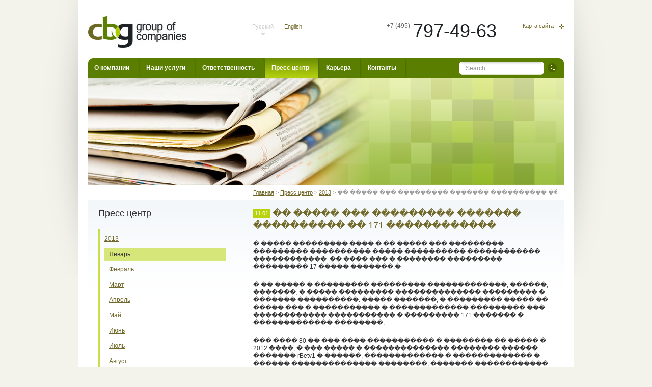

--- FILE ---
content_type: text/html; charset=UTF-8
request_url: http://www.c-b-g.ru/news/2013_01/gk-alkor-bio-rasshirila-lineyku-allergenov-do-171-naimenovaniya/
body_size: 7079
content:
   
<!DOCTYPE HTML PUBLIC "-//W3C//DTD HTML 4.01//EN" "http://www.w3.org/TR/html4/strict.dtd">  
<html>
<head>
    <meta http-equiv="Content-Type" content="text/html; charset=UTF-8" />
<link href="/_assets/bitrix/cache/css/s1/news/kernel_main/kernel_main.css?146105520748076" type="text/css"  rel="stylesheet" />
<link href="/_assets/bitrix/cache/css/s1/news/page_8c18f397436eb12f0030cd794958c620/page_8c18f397436eb12f0030cd794958c620.css?14291989072378" type="text/css"  rel="stylesheet" />
<script type="text/javascript">if(!window.BX)window.BX={message:function(mess){if(typeof mess=='object') for(var i in mess) BX.message[i]=mess[i]; return true;}};</script>
<script type="text/javascript">(window.BX||top.BX).message({'JS_CORE_LOADING':'Загрузка...','JS_CORE_NO_DATA':'- Нет данных -','JS_CORE_WINDOW_CLOSE':'Закрыть','JS_CORE_WINDOW_EXPAND':'Развернуть','JS_CORE_WINDOW_NARROW':'Свернуть в окно','JS_CORE_WINDOW_SAVE':'Сохранить','JS_CORE_WINDOW_CANCEL':'Отменить','JS_CORE_WINDOW_CONTINUE':'Продолжить','JS_CORE_H':'ч','JS_CORE_M':'м','JS_CORE_S':'с','JSADM_AI_HIDE_EXTRA':'Скрыть лишние','JSADM_AI_ALL_NOTIF':'Показать все','JSADM_AUTH_REQ':'Требуется авторизация!','JS_CORE_WINDOW_AUTH':'Войти','JS_CORE_IMAGE_FULL':'Полный размер'});</script>
<script type="text/javascript">(window.BX||top.BX).message({'LANGUAGE_ID':'ru','FORMAT_DATE':'DD.MM.YYYY','FORMAT_DATETIME':'DD.MM.YYYY HH:MI:SS','COOKIE_PREFIX':'CBG_RU','SERVER_TZ_OFFSET':'10800','SITE_ID':'s1','SITE_DIR':'/','USER_ID':'','SERVER_TIME':'1769013469','USER_TZ_OFFSET':'0','USER_TZ_AUTO':'Y','bitrix_sessid':'c8484b34875b1649af8659d27257452e'});</script>


<script type="text/javascript" src="/_assets/bitrix/cache/js/s1/news/kernel_main/kernel_main.js?1461055207268079"></script>
<script type="text/javascript">BX.setJSList(['/bitrix/js/main/core/core.js?146105508270993','/bitrix/js/main/core/core_ajax.js?146105507620978','/bitrix/js/main/json/json2.min.js?13668291873467','/bitrix/js/main/core/core_ls.js?14327237857365','/bitrix/js/main/session.js?14291985702511','/bitrix/js/main/core/core_window.js?145087119574917','/bitrix/js/main/core/core_popup.js?145087119531170','/bitrix/js/main/core/core_date.js?146105507934276','/bitrix/js/main/utils.js?142919857019858','/bitrix/components/bitrix/main.share/templates/.default/script.js?1429198569468']); </script>
<script type="text/javascript">BX.setCSSList(['/bitrix/js/main/core/css/core.css?14291985702854','/bitrix/js/main/core/css/core_popup.css?145087119733075','/bitrix/js/main/core/css/core_date.css?14367065739689','/_assets/bitrix/templates/.default/components/bitrix/news/pmg-news/bitrix/news.detail/.default/style.css?1366829205111','/bitrix/components/bitrix/main.share/templates/.default/style.css?14291985691293']); </script>


<script type="text/javascript" src="/_assets/bitrix/cache/js/s1/news/page_2fe613695ce0e07ba8d0fe8fdefb6341/page_2fe613695ce0e07ba8d0fe8fdefb6341.js?1429198907987"></script>
<script type="text/javascript">var _ba = _ba || []; _ba.push(["aid", "c24de70eab89f47c9f55c48875fc368c"]); _ba.push(["host", "www.c-b-g.ru"]); (function() {var ba = document.createElement("script"); ba.type = "text/javascript"; ba.async = true;ba.src = (document.location.protocol == "https:" ? "https://" : "http://") + "bitrix.info/ba.js";var s = document.getElementsByTagName("script")[0];s.parentNode.insertBefore(ba, s);})();</script>


    <title>�� ����� ��� ��������� ������� ���������� �� 171 ������������</title>
    <meta http-equiv="Content-Type" content="text/html; charset=utf-8">
    <link href="/_assets/images/favicon.ico" rel="icon" type="image/x-icon" >
    <link href="/_assets/css/reset.css" rel="STYLESHEET" type="text/css">
    <link href="/_assets/css/skin.css"  rel="stylesheet" type="text/css">
    <link href="/_assets/css/jquery.fancybox-1.3.4.css" rel="stylesheet" type="text/css" media="screen" >
    <link href="/_assets/css/style.css" rel="STYLESHEET" type="text/css">
    <!--[if IE 7]><link rel="stylesheet" href="/_assets/css/ie7.css" media="screen" /><![endif]-->
    <script type="text/javascript">
        var defaultValue = "Search";
        var emptyValue = "Введите фразу для поиска";
    </script>
    <script type="text/javascript" src="http://ajax.googleapis.com/ajax/libs/jquery/1.5.2/jquery.min.js"></script>
    <script type="text/javascript" src="/_assets/js/jquery.fancybox-1.3.4.pack.js"></script>
    <script type="text/javascript" src="/_assets/js/jquery.jcarousel.min.js"></script>
    <script type="text/javascript" src="/_assets/js/application.js"></script>
</head>
<body >
    <div></div>
    <div class="back">
        <div class="wrapper">                   
            <div class="page inner">                                            
                ﻿<div id="header">
    <div class="logo">
                    <a href="/"><img src="/_assets/images/logo.gif" alt=""/></a>
            </div>
    <div class="lang">
                    <a href="/" class="active">Русский</a>
            <a href="/en/">English</a>
            </div>
    <div class="phone">
                +7 (495)<span>797-49-63</span>                                            
    </div>
    <div class="map"><a href="/map/">Карта сайта</a></div>
    <div class="clear"></div>
</div><!-- /#header -->
<div id="menu">
    <div class="corner"></div>
        


<ul>
            <li ><a href="/company/">О компании</a></li>
            <li ><a href="/services/">Наши услуги</a></li>
            <li ><a href="/responsibility/">Ответственность</a></li>
            <li class="active"><a href="/news/">Пресс центр</a></li>
            <li ><a href="/careers/">Карьера</a></li>
            <li ><a href="/contacts/">Контакты</a></li>
    </ul>

    
<div class="search-form">
    <form action="/search/index.php" id="searchForm">
        <div class="input"><input type="text" name="q" value="Search" id="searchField"></div>
        <div class="input"><input name="s" type="button" value="" class="btn-search" id="searchButton"></div>
    </form>
</div>    <div class="clear"></div>
</div><!-- #menu -->
                                              
                <div class="header-pic"><img src="/news/header.jpg"  /></div>
                <div class="content-inner">                    
                    <div class="side">
                        <p class="h1">Пресс центр</p>
                        


<ul class="left-menu">
    <li class="" id="bx_1847241719_55"><a href="/news/2013/">2013</a></li>
<ul class="child">    <li class="active" id="bx_1847241719_56"><a href="/news/2013_01/">Январь</a></li>
    <li class="" id="bx_1847241719_57"><a href="/news/2013_02/">Февраль</a></li>
    <li class="" id="bx_1847241719_58"><a href="/news/2013_03/">Март</a></li>
    <li class="" id="bx_1847241719_59"><a href="/news/2013_04/">Апрель</a></li>
    <li class="" id="bx_1847241719_60"><a href="/news/2013_05/">Май</a></li>
    <li class="" id="bx_1847241719_64"><a href="/news/2013_06/">Июнь</a></li>
    <li class="" id="bx_1847241719_66"><a href="/news/2013_07/">Июль</a></li>
    <li class="" id="bx_1847241719_68"><a href="/news/2013_08/">Август</a></li>
    <li class="" id="bx_1847241719_70"><a href="/news/2013_09/">Сентябрь</a></li>
    <li class="" id="bx_1847241719_72"><a href="/news/2013_10/">Октябрь</a></li>
    <li class="" id="bx_1847241719_74"><a href="/news/2013_11/">Ноябрь</a></li>
    <li class="" id="bx_1847241719_76"><a href="/news/2013_12/">Декабрь</a></li>
</ul>    <li class="" id="bx_1847241719_77"><a href="/news/2014/">2014</a></li>
<ul class="child">    <li class="" id="bx_1847241719_78"><a href="/news/2014_01/">Январь</a></li>
    <li class="" id="bx_1847241719_82"><a href="/news/2014_02/">Февраль</a></li>
    <li class="" id="bx_1847241719_83"><a href="/news/2014_03/">Март</a></li>
    <li class="" id="bx_1847241719_85"><a href="/news/2014_04/">Апрель</a></li>
    <li class="" id="bx_1847241719_87"><a href="/news/2014_05/">Май</a></li>
    <li class="" id="bx_1847241719_89"><a href="/news/2014_06/">Июнь</a></li>
    <li class="" id="bx_1847241719_91"><a href="/news/2014_07/">Июль</a></li>
    <li class="" id="bx_1847241719_93"><a href="/news/2014_08/">Август</a></li>
    <li class="" id="bx_1847241719_96"><a href="/news/2014_09/">Сентябрь</a></li>
    <li class="" id="bx_1847241719_98"><a href="/news/2014_10/">Октябрь</a></li>
    <li class="" id="bx_1847241719_100"><a href="/news/2014_11/">Ноябрь</a></li>
    <li class="" id="bx_1847241719_101"><a href="/news/2014_12/">Декабрь</a></li>
</ul>    <li class="" id="bx_1847241719_102"><a href="/news/2015/">2015</a></li>
<ul class="child">    <li class="" id="bx_1847241719_103"><a href="/news/2015_01/">Январь</a></li>
    <li class="" id="bx_1847241719_104"><a href="/news/2015_02/">Февраль</a></li>
    <li class="" id="bx_1847241719_105"><a href="/news/2015_03/">Март</a></li>
    <li class="" id="bx_1847241719_106"><a href="/news/2015_04/">Апрель</a></li>
    <li class="" id="bx_1847241719_107"><a href="/news/2015_05/">Май</a></li>
    <li class="" id="bx_1847241719_108"><a href="/news/2015_06/">Июнь</a></li>
    <li class="" id="bx_1847241719_109"><a href="/news/2015_07/">Июль</a></li>
    <li class="" id="bx_1847241719_110"><a href="/news/2015_08/">Август</a></li>
    <li class="" id="bx_1847241719_111"><a href="/news/2015_09/">Сентябрь</a></li>
    <li class="" id="bx_1847241719_112"><a href="/news/2015_10/">Октябрь</a></li>
    <li class="" id="bx_1847241719_113"><a href="/news/2015_11/">Ноябрь</a></li>
    <li class="" id="bx_1847241719_114"><a href="/news/2015_12/">Декабрь</a></li>
</ul>    <li class="" id="bx_1847241719_115"><a href="/news/2016/">2016</a></li>
<ul class="child">    <li class="" id="bx_1847241719_116"><a href="/news/2016_01/">Январь</a></li>
    <li class="" id="bx_1847241719_117"><a href="/news/2016_02/">Февраль</a></li>
    <li class="" id="bx_1847241719_118"><a href="/news/2016_03/">Март</a></li>
</ul><!-- /.left-menu -->                        
                            
                                                                    </div><!-- /.side -->                    
                    <div class="main">
                                                <div class="navigation"><a href="/">Главная</a> &gt; <a href="/news/" title="Пресс центр">Пресс центр</a>&nbsp;&gt;&nbsp;<a href="/news/2013/" title="2013">2013</a>&nbsp;&gt;&nbsp;�� ����� ��� ��������� ������� ���������� �� 171 ������������</div><!-- /.navigation -->                        <div class="textContent"><div id="comp_43d68b47dfad8773b7cb5c1cdbf417c8">
<div class="news-detail">
                <p class="h1">
            <span class="date">11.01</span>
            �� ����� ��� ��������� ������� ���������� �� 171 ������������        </p>
    </h1>
        
                <p>� ����� ��������� ���� � �� ����� ��� ��������� ��������� ���������� ����� ���������� ������������ ������������: �� ���� ��� � �������� ��������� ��������� 17 ����� �������.�</p>
 <p>� �� ����� � ��������� ��������� �������������, ������, �������, � ����� ��������� �������������� ��������� � ������� ����������. ����� �������, � ��������� ����� �� ����� ��� � ����������� � ������������� ��������� ��� ������������ ����������� � ��������� 171 ������� � ������������� ��������.</p>
 <p>��� ���� 80 �� ��� ���� ����������� � �������� �� ����� � 2012 ����, � ��� ����� � �������������� �������� ������ ������� rBetv1 � ������, ������������� � ������������� � ������ �������������� ��������, ������� ������������ ��� ��������� ���������� � ����������� �������� in vitro (��� ������ ���������) ������������������.</p>
 <p>��� �������� ������������ ����������� ������������ �������� ����� �� ����� ��� ����� ������� ���������, � ������ ������� � �������� ���� ����������� �������� �������������� � ����������� �������� ���������: �������, �������������, ��������, �������, ���������, ���������, � ����� ����� ����������.</p>
 <p>������ � 2013 ���� ����������� ����� ������ ���������� ���������� ����� ��� ������������� ������ ��� �����: ��� ������ ������������� ����������, ���� ��������� � ��� ���������� ���������������� ����������, ��� ������� � ���������� �������. ����� ����� �������� ���������� ����������������� ����������, � �������, ����� ��� ������� ��� �����.</p>
 <p>�������, ��� ����� �������� ������� �� ��������� ������, ������ �� ������� ����� �������� ������������� �������, �� �������� ������ ������ ��������, �� �� ����� �� ����������� � ���� ��������, � ����� ������� ������� ��������� �� �������. ��, ��� ��� �����, � ����� � ���������� ������ ���������� � ��� ���������� ������������ ������������������. ����� �� �� 2013 ��� � �� ����� ��� ������������� ���������� 100 ����� ����������.</p>
 <p>������� �������� �����, ��� ��� ��������� ������������ ��������� � ����-�������� ��� ����������� �������� ������������ �� ����� ���: ������� ��������        <div style="clear:both"></div>
    <br />
                    <div class="news-detail-share">
            <noindex>
            <div class="share-window-parent">
	<div id="share-dialog1" class="share-dialog share-dialog-left" style="display: none;">
		<div class="share-dialog-inner share-dialog-inner-left"><table cellspacing="0" cellpadding="0" border="0" class="bookmarks-table">
			<tr><td class="bookmarks"><script>
if (__function_exists('fbs_click') == false) 
{
function fbs_click(url, title) 
{ 
window.open('http://www.facebook.com/share.php?u='+encodeURIComponent(url)+'&t='+encodeURIComponent(title),'sharer','toolbar=0,status=0,width=626,height=436'); 
return false; 
} 
}
</script>
<a href="http://www.facebook.com/share.php?u=http://www.c-b-g.ru/news/2013_01/gk-alkor-bio-rasshirila-lineyku-allergenov-do-171-naimenovaniya/&t=�� ����� ��� ��������� ������� ���������� �� 171 ������������" onclick="return fbs_click('http://www.c-b-g.ru/news/2013_01/gk-alkor-bio-rasshirila-lineyku-allergenov-do-171-naimenovaniya/', '�� ����� ��� ��������� ������� ���������� �� 171 ������������');" target="_blank" class="facebook" title="Facebook"></a>
</td><td class="bookmarks"><script>
if (__function_exists('twitter_click_1') == false) 
{
function twitter_click_1(longUrl) 
{ 
window.open('http://twitter.com/home/?status='+encodeURIComponent(longUrl)+encodeURIComponent(' �� ����� ��� ��������� ������� ���������� �� 171 ������������'),'sharer','toolbar=0,status=0,width=726,height=436'); 
return false; 
} 
}
</script>
<a href="http://twitter.com/home/?status=http://www.c-b-g.ru/news/2013_01/gk-alkor-bio-rasshirila-lineyku-allergenov-do-171-naimenovaniya/+�� ����� ��� ��������� ������� ���������� �� 171 ������������" onclick="return twitter_click_1('http://www.c-b-g.ru/news/2013_01/gk-alkor-bio-rasshirila-lineyku-allergenov-do-171-naimenovaniya/');" target="_blank" class="twitter" title="Twitter"></a>
</td><td class="bookmarks"><script>
if (__function_exists('vk_click') == false) 
{
function vk_click(url) 
{ 
window.open('http://vkontakte.ru/share.php?url='+encodeURIComponent(url),'sharer','toolbar=0,status=0,width=626,height=436'); 
return false; 
} 
}
</script>
<a href="http://vkontakte.ru/share.php?url=http://www.c-b-g.ru/news/2013_01/gk-alkor-bio-rasshirila-lineyku-allergenov-do-171-naimenovaniya/" onclick="return vk_click('http://www.c-b-g.ru/news/2013_01/gk-alkor-bio-rasshirila-lineyku-allergenov-do-171-naimenovaniya/');" target="_blank" class="vk" title="ВКонтакте"></a>
</td><td class="bookmarks"><script>
if (__function_exists('lj_click') == false) 
{
function lj_click(url, title) 
{ 
window.open('http://www.livejournal.com/update.bml?event='+encodeURIComponent(url)+'&subject='+encodeURIComponent(title),'sharer','toolbar=0,status=0,resizable=1,scrollbars=1,width=700,height=436'); 
return false; 
} 
}
</script>
<a href="http://www.livejournal.com/update.bml?event=http://www.c-b-g.ru/news/2013_01/gk-alkor-bio-rasshirila-lineyku-allergenov-do-171-naimenovaniya/&subject=�� ����� ��� ��������� ������� ���������� �� 171 ������������" onclick="return lj_click('http://www.c-b-g.ru/news/2013_01/gk-alkor-bio-rasshirila-lineyku-allergenov-do-171-naimenovaniya/', '�� ����� ��� ��������� ������� ���������� �� 171 ������������');" target="_blank" class="lj" title="Livejournal"></a>
</td></tr>		
			</table></div>		
	</div>
	</div>
	<a class="share-switch" href="#" onClick="return ShowShareDialog(1);" title="Показать/скрыть панель закладок"></a>            </noindex>
        </div>
        </div></div>                        </div><!-- /.textContent -->
                    </div><!-- /.main -->                   
                    <div class="clear"></div>
                </div><!-- /.content-inner -->               
                ﻿                <div class="services">
                    <div class="columns">
                        <div class="col">        
                            <p><strong>Услуги компании</strong></p>
<p>Бизнес компании разделен на функциональные бизнес-блоки</p>
<a target="_blank" href="/upload/RUS_Consultbusinessgroup.pdf" class="pdf">Все услуги в одном буклете</a><br/>
<a target="_blank" href="/upload/RUS_BECode.pdf" class="pdf">Кодекс деловой этики</a>                        </div><!-- /.col -->
                            
                        <div class="col ">
                <div class="tisers">   
                            <div class="tiser">
                        <table><tr>
                            <td><a href="/services/?ELEMENT_ID=116">
                                                                    <img src="/upload/iblock/c2e/c2eb7cfb5ef19d16d044cab548d782ec.jpg" width="55" height="55" alt="Медицинская продукция" title="Медицинская продукция">
                                                            <td><a href="/services/?ELEMENT_ID=116">Регистрация, сертификация и декларирование медицинской продукции</a></td>
                        </tr></table>
                    </div>                   
                                                                
                                    <div class="tiser">
                        <table><tr>
                            <td><a href="/services/?ELEMENT_ID=117">
                                                                    <img src="/upload/iblock/f8c/f8ca953cbc77cc8c5215c375fb6c5049.jpg" width="55" height="55" alt="Ветеринария и парафармацевтика, дезинфектанты и средства индивидуальной защиты" title="Ветеринария и парафармацевтика, дезинфектанты и средства индивидуальной защиты">
                                                            <td><a href="/services/?ELEMENT_ID=117">Ветеринария и парафармацевтика, дезинфектанты и средства индивидуальной защиты</a></td>
                        </tr></table>
                    </div>                   
                        </div><!-- /.tisers -->                                                         
            </div><!-- /.col -->
                                                                
                            <div class="col last">
                <div class="tisers">   
                            <div class="tiser">
                        <table><tr>
                            <td><a href="/services/?ELEMENT_ID=118">
                                                                    <img src="/upload/iblock/9e5/9e5824a612f90f89ad1673e9b030b495.jpg" width="55" height="55" alt=" Услуги в области обращения  фармацевтической продукции" title=" Услуги в области обращения  фармацевтической продукции">
                                                            <td><a href="/services/?ELEMENT_ID=118">Услуги в области обращения  фармацевтической продукции</a></td>
                        </tr></table>
                    </div>                   
                                                                
                                    <div class="tiser">
                        <table><tr>
                            <td><a href="/services/?ELEMENT_ID=119">
                                                                    <img src="/upload/iblock/ba7/ba703c375217261ca3b281ebcd53b5cb.jpg" width="55" height="55" alt="Лицензирование деятельности" title="Лицензирование деятельности">
                                                            <td><a href="/services/?ELEMENT_ID=119">Лицензирование деятельности</a></td>
                        </tr></table>
                    </div>                   
                        </div><!-- /.tisers -->                                                         
            </div><!-- /.col -->
                                                                
            
                            <div class="clear"></div>
                        </div><!-- /.columns -->    
                        
                    </div><!-- /.services -->
                    <div class="bottom-menu">
                                                           


            <a href="/company/">О компании</a>
            <a href="/services/">Наши услуги</a>
            <a href="/responsibility/">Ответственность</a>
            <a href="/news/">Пресс центр</a>
            <a href="/careers/">Карьера</a>
            <a href="/contacts/">Контакты</a>
    
                    </div><!-- /.bottom-menu -->
                </div><!-- /.page -->       
                <div class="back-bl"></div>
                <div class="back-br"></div>
            </div><!-- /.wrapper -->
            <div id="footer" class="inner">
                <div class="copyrights">
                                        &copy; 2011 <strong>Группа компаний &laquo;КонсалтБизнесГрупп&raquo;</strong>                                            
                    <div class="sibirix">
                        <a href="http://www.sibirix.ru" target="_blank"><img src="/_assets/images/sibirix.gif" alt="Разработка сайта &mdash; студия сибирикс"></a>
                        <a href="http://www.sibirix.ru" target="_blank">Разработка сайта</a> &mdash; студия &laquo;Cибирикс&raquo;                    </div>
                </div>
                <div class="contacts">
                                        Россия, Москва, ул. Лихов переулок, д. 3с2, Бизнес центр, 0&nbsp;этаж Телефоны:&nbsp;<strong>+7 (495) 797-49-63, +7 (495) 098-00-50</strong><br>
 <!-- Yandex.Metrika counter -->
<div style="display: none;">
	 <script type="text/javascript">
(function(w, c) {
    (w[c] = w[c] || []).push(function() {
        try {
            w.yaCounter7669939 = new Ya.Metrika({id:7669939, enableAll: true});
        }
        catch(e) { }
    });
})(window, 'yandex_metrika_callbacks');
</script>
</div>
<script src="//mc.yandex.ru/metrika/watch.js" type="text/javascript" defer="defer"></script>
<!-- /Yandex.Metrika counter -->                                  
            </div>
            <div class="clear"></div>
<!-- Yandex.Metrika informer -->
<a href="http://metrika.yandex.ru/stat/?id=7669939&amp;from=informer"
target="_blank" rel="nofollow"><img src="//bs.yandex.ru/informer/7669939/3_0_FFFFFFFF_FFFFFFFF_0_pageviews"
style="width:88px; height:31px; border:0;" alt="Яндекс.Метрика" title="Яндекс.Метрика: данные за сегодня (просмотры, визиты и уникальные посетители)" onclick="try{Ya.Metrika.informer({i:this,id:7669939,type:0,lang:'ru'});return false}catch(e){}"/></a>
<!-- /Yandex.Metrika informer -->
<!-- Yandex.Metrika counter -->
<div style="display:none;"><script type="text/javascript">
(function(w, c) {
    (w[c] = w[c] || []).push(function() {
        try {
            w.yaCounter7669939 = new Ya.Metrika({id:7669939, enableAll: true});
        }
       catch(e) { }
    });
})(window, "yandex_metrika_callbacks");
</script></div>
<script src="//mc.yandex.ru/metrika/watch.js" type="text/javascript" defer="defer"></script>
<noscript><div><img src="//mc.yandex.ru/watch/7669939" style="position:absolute; left:-9999px;" alt="" /></div></noscript>
<!-- /Yandex.Metrika counter -->
        </div><!-- /#footer -->
    </div><!-- /.back -->
</body>
</html>

--- FILE ---
content_type: text/css
request_url: http://www.c-b-g.ru/_assets/css/style.css
body_size: 3336
content:
.b{border:1px solid #c00;}

.clear{ clear: both; }
.float-left{ float: left; }
.float-right{ float: right; }
.text-left{ text-align: left; }
.text-right{ text-align: right; }

body, html {
    background: #F3F3EC;
    padding:0px;
    margin:0px;
    height:100%;
}

body, p, td {
    font-family:Arial;
    font-size:12px;
    color:#333;
}

img {
    border:0px none;
    display: inline-block;
    margin: 0px;
    padding: 0px;
}
body{
    background: #f3f3ec;
}
.back{
    background: #f3f3ec url("../images/back.png") 50% 0 no-repeat;  
}
.wrapper{
    margin: 0 auto;
    width: 974px;
    background: #fff;
    position: relative;
}
.back-bl{
    position: absolute;
    width: 8px;
    height: 8px;
    background: url("../images/back-bl.gif") 0 0 no-repeat;
    bottom: 0px;
    left: 0px;
    z-index: 10;    
}
.back-br{
    position: absolute;
    width: 8px;
    height: 8px;
    background: url("../images/back-br.gif") 0 0 no-repeat;
    bottom: 0px;
    right: 0px;
    z-index: 10;    
}
.inner{
    width: 934px;
    margin: 0 auto;
}
/* header */
#header{
    height: 102px;
    overflow: hidden;   
}
    #header .logo{
        float: left;
        margin: 20px 129px 0 0;
    }
    #header .lang{
        float: left;
        margin: 34px 0 0 0;
        width: 200px;
    }
        .lang a{
            display: inline-block;          
            padding: 0 0 11px 0;
            text-decoration: none;  
            margin: 0 18px 0 0;
            font-size: 11px;
        }
        .lang a:hover{ color: #666; }
        .lang .active{
            color: #ccc;    
            background: url("../images/arr.gif") 50% 100% no-repeat;
        }
        .lang .active:hover{
            color: #ccc;    
            background: url("../images/arr.gif") 50% 100% no-repeat;            
        }
    #header .phone{
        float: left;
        margin: 13px 0 0 64px;
        color: #666;
    }
        #header .phone span{
            color: #1e2225;
            font-size: 36px;
            position: relative;
            top: 18px;
            padding: 0 0 0 6px; 
        }
    #header .map{
        float: right;
        margin: 33px 0 0 0;
    }
        #header .map a{
            display: inline-block;
            background: url("../images/icon-map.gif") 100% 2px no-repeat;
            text-decoration: none;  
            padding: 0 20px 0 0;
            font-size: 11px;
        }
            #header .map a:hover{ color: #666; }
/* end header */

/* menu */
#menu{
    background: #5a7e00;
    height: 39px;
    overflow: hidden;
    border-bottom: 1px solid #fff;
    position: relative;
}
    #menu .corner{
        position: absolute;
        top: 0px;
        left: 0px;
        background: url("../images/menu-corner.png") 0 0 no-repeat;
        width: 10px;
        height: 10px;
    }
    #menu ul{
        float: left;    
    }
    #menu li{
        float: left;    
    }
        #menu li a{
            font-size: 12px;
            font-weight: bold;
            color: #fff;
            text-decoration: none;  
            display: block;
            height: 39px;
            line-height: 39px;
            padding: 0 21px 0 13px;
            background: url("../images/menu-sep.png") 100% 0 no-repeat;
            margin: 0 0 0 -1px;
        }
        #menu .active a , #menu li:hover a{
            background-position: 100% -39px;
            color: #fff !important;
        }
/*        #menu li:hover a{
            color: #aaa;
        }*/
    
    #menu .search-form{
        float: right;
        background: url("../images/menu-r.gif") 100% 0 no-repeat;
        height: 39px;
        padding: 0 14px 0 0;
    }
        .search-form .input{
            float: left;
            margin: 7px 0 0 0;
        }
        .search-form .input:first-child{
            background: transparent url("../images/search-inp.png") 0 0 no-repeat;
            border: 0px;
            width: 163px;
            height: 26px;                       
            padding: 1px 0 0 10px;
            padding: 5px 0 0 10px\0/;
            padding: 2px 0 0 10px\9;
        }
        .search-form input[type="text"]{
            background: transparent;            
            border: 0px;
            width: 152px;
            height: 22px;
            color: #999;
            font-size: 12px;
            font-family: Arial;
            margin: 0;                      
        }
        .search-form input[type="text"]:focus{
            color: #000;
        }
        .search-form input[type="button"]{
            width: 18px;
            height: 18px;
            cursor:pointer;
            border: 0;
            background: url("../images/btn-search.gif") 0 0 no-repeat;
            margin: 3px 0 0 0;  
        }
            .search-form input[type="button"]:hover{ opacity: 0.85; }
 
/* end menu */

/* carousel */
.carousel{
    width: 934px;
    height: 263px;  
    position: relative;
    overflow: hidden;
}
    #carousel{      
        height: 263px;  
        overflow: hidden;
    }
    #carousel li{       
        width: 934px;
        height: 263px;  
        overflow: hidden;
    }
    .carousel .controls{
        position: absolute;
        bottom: 20px;
        right: 112px;
        z-index: 200;
    }
    .carousel .controls li{
        float:left;
        margin: 0 0 0 10px;      
    }   
    .carousel .controls li a{
        display: block;
        background: #ebf0df;
        width: 30px;
        height: 30px;
        text-decoration: none;
        color: #90ae35;
        font-size: 16px;
        font-weight: bold;
        text-align: center;
        line-height: 32px;      
    }
    .carousel .controls li.active a{ background: #607328; }  


 
/* end carousel */ 

/* content */
.content{
    background: url("../images/content-back.gif") 0 0 repeat-x;
    padding: 17px 18px 20px 18px;
}
.columns{}
    .columns .col{
        float: left;
        margin: 0 0 0 33px;
        width: 270px;
    }
    .columns .col:first-child{ margin-left: 0; }
    .columns .col.last{     
        margin: 0 0 0 48px;
        width: 256px;
    }   
.news{}
    .news .header{
        margin-bottom: 16px;
    }
    .news .new{ 
    }
    .news .date, span.date{
        background: #b9d40f;
        padding: 2px 3px 2px 3px;   
        text-align: center;
        color: #fff;    
        display: inline-block;
        margin: 0 0 8px 0;      
    }
.partners{
    padding: 10px 0 0 0;
}
    .partners td{
        width: 141px;
        text-align:center;
        vertical-align: middle;
        height: 52px;
        border-left: 1px solid #dce987;     
    }
    .partners .spacer td{
        border: 0;
        height: 40px;   
    }
/* end content */

/* services */
.services{
    height: 188px;
    background: url("../images/services-back.png") 50% 0 no-repeat;
}
.services > .columns{
    padding: 37px 0 20px 28px       
}
.services p, .services td{ color: #fff; }
.services a{ 
    color: #cc0;
}
.tisers {
    margin: -7px 0 0 -10px; 
}
    .tisers .tiser{
        margin: 0 0 17px 0; 
    }
    .tisers td{
        padding: 0 18px 0 0;
        vertical-align: middle;
        line-height: 1.3;   
    }
    .tisers td:first-child{
        vertical-align: top;
    }
    .tisers a> img{
        background: #b9d40f;
        padding: 2px;
        border-radius: 2px;
        -moz-border-radius: 2px;    
    }
.services a.pdf{
    background: url("../images/icon-pdf.gif") 0 0 no-repeat;
    font-size: 11px;
    padding: 0 0 0 25px;
    text-decoration: none;
}
.services a.pdf:hover{ color: #999; }
    
/* end services */

/* inner page wrapper */
.header-pic{
    height: 209px;
    overflow: hidden;    
}
.content-inner{
    background: url("../images/content-back.gif") 0 30px repeat-x;
    padding: 0 14px 20px 18px;
}
    .content-inner .side{
        float: left;
        width: 250px;
        padding: 44px 0 0 2px;
    }
    .content-inner .main{
        float: left;
        width: 596px;
        margin: 0 0 0 54px;
    }
    .navigation{
        font-size: 11px;
        height: 45px;
        overflow: hidden;
        white-space: nowrap;        
        line-height: 31px;
        color: #999;
    }
/* end inner page wrapper */

/* news page */
.left-menu{
    border-left: 3px solid #c9de4a;
    padding: 8px 0 3px 0;
}
    .left-menu a{
        display: block;
        margin: 0 0 6px;
        padding: 5px 0 7px 9px;
    }
    .left-menu .active a{
        background: #d7e678;
        text-decoration: none;
        color: #333;
    }   
    ul.child{
        padding-left: 9px !important;
    }
    
.news-post{
    position: relative;
    padding: 0 0 0 45px;
    margin: 0 0 35px 0;
}
    .news-post .date{
        position: absolute;
        top: 0px;
        left: 0px;
    }
    .news-post a{ text-decoration: none; }
    .news-post a:hover{ color: #666; }
    
.paging{
    border-top: 1px solid #ccc;
    padding: 5px 0 0 0;
    font-size: 11px;
    color: #ccc;
}
    .paging span, .paging a{
        display: inline-block;
        padding: 2px 3px 2px 3px;
    }
    .paging .active{
        color: #6a661c;
        background: #b9d40f;        
    }
/* end news page */

/* form page */ 
.form-wrapper{}
    .form-wrapper .row{
        padding: 0 0 12px 0;
        overflow: hidden;
    }
    .form-wrapper .label{
        float: left;
        width: 245px;
        padding: 3px 0 0 0;
    }
    .form-wrapper .input{
        float: left;
        width: 340px;
    }   
    .form-wrapper input[type="text"], .form-wrapper select, .form-wrapper textarea{
        border: 1px solid #5e663a;
        margin: 0;
        padding: 0;
        height: 23px;
        width: 345px;
        font-size: 14px;
        font-family: Arial;
        color: #000;  
    }
    /* hack for IE 8 */
    .form-wrapper input[type="text"]{
        padding-top: 3px\0/;
        height: 20px\0/;  
    }
    .form-wrapper textarea{     
        height: 59px;       
    }   
    .form-wrapper .f-header{
        font-size: 14px;
        color: #000;
        margin: 0 0 17px;
        padding: 0 0 7px;
    }
    .form-wrapper .line{
        border-bottom: 1px solid #ccc;
    }
    .h12{
        height: 12px;
        width: 10px;
    }
    .form-wrapper input.short{
        width: 223px;       
    }
    .btn-submit{
        height: 25px;
        border: 0;
        background: url("../images/btn-back.gif") 0 0 repeat-x;
        padding: 0;
        margin: 0;
        display: inline-block;
        cursor: pointer;
        font-family: Arial;
        color: #fff;
        font-size: 14px;
        width: 103px;
        text-align: center;
        margin: 15px 0 0 0;     
    }
    .btn-submit:hover{ 
        opacity: 0.85;
        filter:alpha(opacity=85, finishopasity=0, style=0); 
    }
                       

/* custom input[type="file"] */
.form-wrapper .inputfile{
    position: absolute;
    width: 345px;
    cursor: pointer;
    height: 25px;
    z-index: 2;
    filter: alpha(opacity: 0);
    opacity: 0;
    cursor: pointer;
    font-size: 22px !important;
    overflow: hidden;
}    
.form-wrapper .fake-button{
    position: absolute;
    z-index: 1;
    width: 345px;
    height: 25px;
    background: url("../images/btn-view.gif") 100% 0 no-repeat;
    float: left;
    cursor: pointer;
}
.langEn .form-wrapper .fake-button{
    background: url("../images/btn-view-en.gif") 100% 0 no-repeat;
}
.form-wrapper .fake-button-hover{ opacity: 0.85; cursor: pointer; }
.form-wrapper .blocker {          
    z-index: 3; 
    height: 25px;
    background: url(../images/spacer.gif);
    margin-left: 0px;
    cursor: pointer;
}   
/* end custom input[type="file"] */
    

/* end form page */ 

.bottom-menu{
    padding: 15px 0 14px 0;
    text-align: center;
    font-size: 9px;
    font-weight: bold;
    text-transform: uppercase;  
}
    .bottom-menu a{
        display: inline-block;
        background: url("../images/bottom-menu-sep.gif") 0 0 no-repeat;
        text-decoration: none;
        color: #333;
        padding: 0 15px 0 15px; 
    }
        .bottom-menu a:first-child{
            background: none;
        }   
    .bottom-menu a:hover{ color: #666; }        
/* footer */
#footer{
    padding: 17px 0 25px 0;
    font-size: 11px;
    line-height: 1.3;       
}
    #footer .copyrights{
        float: left;
    }
    #footer .contacts{
        float: right;
        margin: 0 -4px 0 0;
        width: 403px;
    }
    a.feedback{
        display: inline-block;
        margin: 2px 0 0 0;
        background: url("../images/icon-mail.gif") 100% 2px no-repeat;
        padding: 0 20px 0 0;
        text-decoration: none;  
    }
    a.feedback:hover{ color: #666; }        
.sibirix img{
    position: relative;
    top: 4px;
    margin: 0 4px 0 0;
}
/* end footer */

/* general styles */
p{
    margin: 0 0 20px 0;
    line-height: 1.3;
}
a{
    color:#71692a;
    text-decoration:underline;
}
a:hover {       
    text-decoration:none;
}
a:hover > img{
    opacity: 0.85;  
    filter:alpha(opacity=85, finishopasity=0, style=0); 
}
a:hover > img.png{ filter:alpha(opacity=100, finishopasity=0, style=0); }
/* end general styles */

/* styles for text content */
.textContent, .textContent p{
    line-height: 1.3em;
}
.textContent .h1{
    color: #71692a;
}
p.header{
    color: #706925;
    font-weight: bold;
}
.h1{
    font-size: 18px;
    line-height: 1.4;
    margin: 0 0 18px;
}
    .h1 .date{
        font-size: 11px;
        line-height: 1.4em;
        position: relative;
        top: -2px;
        margin: 0;  
    }
.h2{
    font-size: 14px;
    color: #000;
}
.textContent img.float-left{
    margin: 0 10px 0 0;
}
.textContent img.float-right{
    margin: 0 0 0 10px;
}
.textContent ul, .textContent ol{
    
}
.textContent ul li{
    background: url("../images/list-point.png") 0 8px no-repeat;
    padding: 0 0 22px 25px;
    
}
/* end styles for text content */
.preview_picture{
    margin: 0 10px 10px 0;
}
a.black{ color: #333; }

/* site map */
.map-columns td{
    width: 33%;
}
.map-columns ul, .map-columns li{
    margin: 0 !important;
    padding: 0 !important;
    background: none !important;
    line-height: 2em;
}
.map-level-0 > li{
    padding: 0 0 10px 0 !important;
}
.map-level-0 > li > a{
    font-size: 14px;
    color: #71692a;    
}
.map-level-1 > li > a{
    color: #333 !important;
}
/* site map */

--- FILE ---
content_type: application/javascript
request_url: http://www.c-b-g.ru/_assets/js/application.js
body_size: 769
content:
$(document).ready(function(){   

    // target="_blank"
    $("a.blank").live('click', function(){
        window.open($(this).attr('href'));
        return false;
    }); 
    
    
    
    var $inpField = $("#searchField");
    var $inpButton = $("#searchButton");
    var $form = $("#searchForm");
    
    $inpField.click(function(){
        if ( $(this).val() == defaultValue || $(this).val() == emptyValue ){
            $(this).val('');
        } 
    });
    
    $inpField.focusout(function(){
        if ($(this).val() == ''){      
            $(this).val(defaultValue);                   
        }
    });
    $inpField.val(defaultValue);

    $inpButton.click(function(){
        if ( $inpField.val() == defaultValue || $inpField.val() == emptyValue) {
            $inpField.val(emptyValue)
            return false;            
        } else {
            $form.submit();            
        }
    });

    $inpButton.focus(function(){$(this).blur();});



    
    $(".inputfile").bind( "change", function() {
        $("#file-path").val($(this).val());
    });
    $(".inputfile").mouseenter(function(){
        $(".fake-button").addClass('fake-button-hover');
    });
    $(".inputfile").mouseleave(function(){
        $(".fake-button").removeClass('fake-button-hover');
    });
    
    
    $('#carousel').jcarousel({        
        scroll: 1,        
        animation: 2000,        
        auto: 0,        
        wrap: "circular",
        initCallback: carousel_initCallback,
        itemVisibleInCallback: {
            onAfterAnimation: afterAnimationCallback                                          
        }
    }); 

    $("a.fancybox").fancybox();

});

function carousel_initCallback(carousel) {
    $('.carousel .controls  a').bind('click', function() {
        carousel.scroll($.jcarousel.intval($(this).text()));
        /*$(this).closest("ul").find(".active").removeClass("active");
        $(this).parent().addClass("active");*/
        return false;
    });   
};

function afterAnimationCallback(carousel){
    var curr = carousel.last - 1;
    var active = curr >= carousel.options.size ? curr % carousel.options.size : curr; 
    $('.carousel .controls  li').removeClass("active").eq(active).addClass("active");         
    return false;                                                                           
}